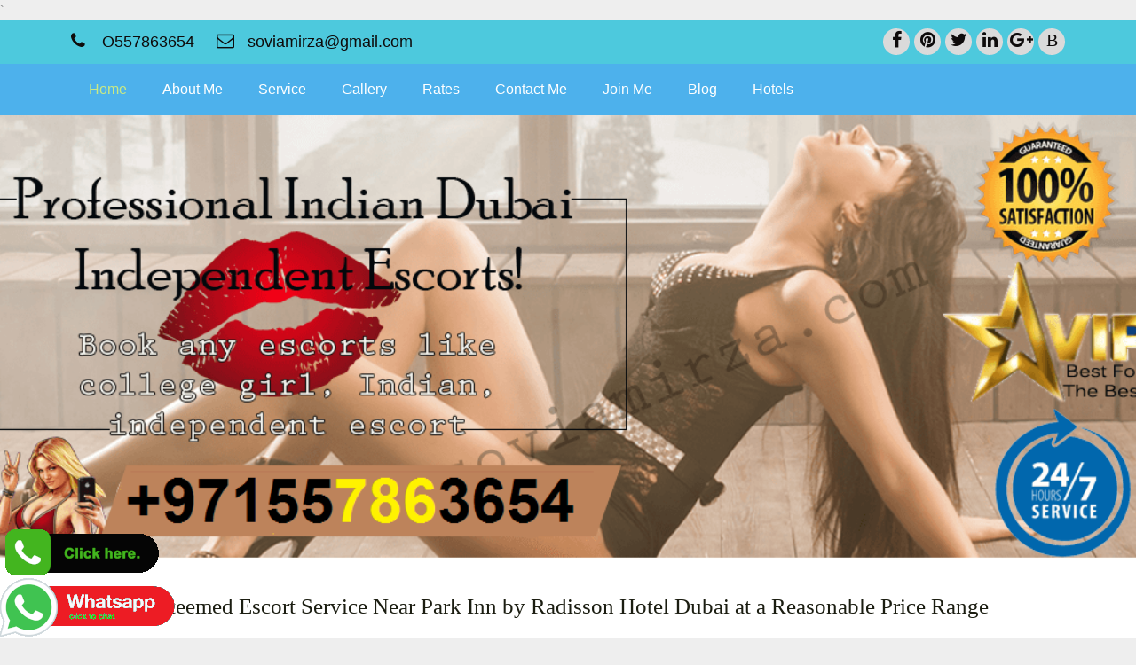

--- FILE ---
content_type: text/html
request_url: https://www.soviamirza.com/escort-service-near-by-park-inn-by-radisson-hotel-apartments-al-rigga-dubai.html
body_size: 6578
content:
<!DOCTYPE html>

<html>

<head>

<!-- For Search Engine -->

<title>Escort Service Near O557863654 Park Inn by Radisson Hotel Apartments Al Rigga Dubai |  Park Inn by Radisson Hotel Apartments Al Rigga Dubai Call Girls</title>

<meta name="description" content="Escort Eervice Near  Park Inn by Radisson Hotel Apartments Al Rigga Dubai O557863654  is the finest place you may have ever encountered. Get Stunning independent Indian escort, call our agency to book Pakistani call girls."/>

<meta name="keywords" content="Escort service Near Park Inn by Radisson Hotel Apartments Al Rigga Dubai call girls, Call girls Escort service Near  Park Inn by Radisson Hotel Apartments Al Rigga Dubai,  Escorts Agency Near  Park Inn by Radisson Hotel Apartments Al Rigga Dubai, Russian Escorts Near E Park Inn by Radisson Hotel Apartments Al Rigga Dubai, Escorts Vip Escorts in  Park Inn by Radisson Hotel Apartments Al Rigga Dubai, Vip Escorts in  Panorama Grand Hotel Dubai."/>

<meta name="viewport" content="width=device-width, initial-scale=1.0, maximum-scale=1.0, user-scalable=no">

<meta name="Publisher" content="Indian-Sovia">

<meta name="country" content="UAE" />

<meta name="robots" content="INDEX, FOLLOW" />

<meta name="googlebot" content="All" />

<link rel="canonical" href="http://www.soviamirza.com/" />



<!-- For Facebook -->

<meta property="og:title" content="Dubai Escorts Services O557863654 Indian Escort in Dubai" />

<meta property="og:type" content="" />

<meta property="og:image" content="" />

<meta property="og:url" content="http://www.soviamirza.com/">

<meta property="og:description" content="Laugh, dance or whatever you wanna do O557863654 with Dubai Escorts Services - Local escorts ready to fulfill your every fantasy and Indian Escort in Dubai for international touch UAE call girls" />



<!-- For Twitter -->

<meta name="twitter:card" content="summary" />

<meta name="twitter:site" content="">

<meta name="twitter:description" content="Laugh, dance or whatever you wanna do O557863654 with Dubai Escorts Services - Local escorts ready to fulfill your every fantasy and Indian Escort in Dubai for international touch UAE call girls" />

<meta name="twitter:image" content="" />



<!-- For CSS -->

<link href="css/style.css" rel="stylesheet" type="text/css" media="all">

<link rel="shortcut icon" href="fevicon.png" />



<!-- For script -->

<script src="https://ajax.googleapis.com/ajax/libs/jquery/2.2.0/jquery.min.js"></script>

<script> 

   $(function(){

    $(".fl_right").load("top-header.html");

   });  

</script>

</head>

<body id="top">

	`	

    <div class="wrapper row0">

  <div id="topbar" class="hoc clear"> 

    

    <div class="fl_left">

      <ul class="nospace inline pushright">

        <li><i class="fa fa-phone"></i> O557863654</li>

        <li><i class="fa fa-envelope-o"></i> soviamirza@gmail.com</li>

      </ul>

    </div>

    <div class="fl_right"> </div>

    

  </div>

</div>



<div class="wrapper row2">

  <nav id="mainav" class="hoc clear"> 

        <ul class="clear"> <li class="active"><a href="index.html">Home</a></li>

   	  <li><a href="about-me.html">About Me</a></li>

      <li><a href="service.html">Service</a></li>		

	 <li><a href="gallery.html">Gallery</a></li>

	   <li><a href="rates.html">Rates</a></li>

	  <li><a href="contact.html">Contact Me</a></li>

     <li><a href="join-me.html">Join Me</a></li>

      <li><a href="blog.html">Blog</a></li>

      	  <li><a href="dubai-call-gilrs-service-near-hotel.html">Hotels</a></li>

    </ul>

    

  </nav>

</div>

<div class="wrapper bgded" style="background-image:url('images/indian-soviamirza.png');">

  <div id="pageintro" class="hoc clear">  </div>

</div>

<div class="wrapper row3">

  <main class="hoc container clear"> 

    <!-- main body -->

    

    <article class="content">

   <h1>Esteemed Escort Service Near Park Inn by Radisson Hotel Dubai at a Reasonable Price Range</h1> 



<p>Happiness is the thing that each person looks for.<strong>Escort benefit Near  Park Inn by Radisson Hotel Dubai</strong> If you are likewise looking for some affable sentiments, connect with  Park Inn by Radisson Hotel Dubai escorts who are greatly hot and sensational.<strong>Call me: O557863654</strong> These colleagues realize how to serve their attractive grown-up administrations. Surprising figure and beguiling identity of independent Escorts Near Park Inn by Radisson Hotel Apartments Dubai these delights would astonish you and enhance your affection life amazingly. Feel good humored with these people and make up your temperament to a great degree exciting. Complete differing sexual positions and make a point to appreciate as much as you can. An easygoing sexual experience with a hot female would offer you the gigantic erotic satisfaction.</p> 



<p><em>Call at: O557863654</em> To advance your inclination energetically and spend quality time,<strong>Indian Escorts young ladies Service Near  Park Inn by Radisson Hotel Dubai</strong> you can connect with delightful escorts. These associates are known for spreading affable inclination and put blesses the essences of their customers. Many folks who are discouraged and strained from their life meet these associates. In the wake of going through remarkable minutes with these young ladies, men feel totally fulfilled. Consider making extraordinary sexual exercises with the hot young ladies and improve your affection life excitingly. Indian Escorts Service Near Park Inn by Radisson Hotel Apartments Dubai The grown-up relationship that you can make by dating the  Park Inn by Radisson Hotel Dubai escorts would flabbergast. Thus, feel the warmth of these females regularly and esteem remarkable grown-up experiences.</p> 



<h2>Avail Gratifying Escort Services in  Park Inn by Radisson Hotel Dubai</h2> 



<p>Every fellow expects some Dial Now: O557863654 exciting grown-up stimulation benefits in  Park Inn by Radisson Hotel Dubai.<em> Indian Independent Escorts Girls escort Near  Park Inn by Radisson Hotel Dubai</em> You can make it conceivable also effectively by getting a charge out of the satisfying escort benefits and have a fabulous time. Dazzling females offer the advantageous grown-up administrations and love the affection life of their sweethearts. The gigantic joy that you can expect of getting from these delights would flabbergast you and give the hot recollections. Reasonable bundles are accessible to bewilder you and relish your adoration life excitingly. With the assistance of the stunning associates, you can expect of having intercourse with these accomplices and have extraordinary joy. The closer you get to these females, the better you feel.</p> 



<p>Timely benefits are given by the flawless people. <em>Independent Â Model Escort Near  Park Inn by Radisson Hotel Dubai</em> You can enlist the woman relying upon your financial plan. One hourly, two hourly and entire night escort administrations are accessible to flabbergast you. O557863654 Just connect with the robust buddies and add amazing encounters to your life. The conspicuousness young ladies realize how to stun their sweethearts and relax quality minutes with them. Indian Call girls Service Near Park Inn by Radisson Hotel Apartments Dubai Contract the full figured young ladies regularly and make the most of their healthy services.</p> 



<h3>Frankly Talk To  Park Inn by Radisson Hotel Dubai Call Girls for Ultimate Pleasure</h3> 



<p><strong>O557863654 Indian Escorts Service Near Park Inn by Radisson Hotel Dubai</strong> You are allowed to talk in a sensual way and experience relieving recollections. The curvy ladies offer their pleasurable grown-up administrations to fulfill the cozy wants of their sweethearts. Connect with such people regularly and have intercourse with them.  Park Inn by Radisson Hotel Dubai call young ladies are trustable partners. Building a protected relationship would enable you to appreciate the sensual fun in the most best way. independent womam escort Near Park Inn by Radisson Hotel Apartments Dubai You can state any sexual words and expressions to the young lady and influence them to understand the significance of grown-up diversion. Get sweetheart like involvement with these thrilling partners and feel the warmth of their body.</p> 



<p>There are such a large number of energetic spots to visit in  Park Inn by Radisson Hotel Dubai where you can relax some loosening up minutes. <em>Call young ladies Service Near  Park Inn by Radisson Hotel Dubai</em> Incredible young ladies realize how to serve their darlings and improve them feel than at any other time. Contract the best female and experience the warmth of her body. The accommodating young ladies realize how to do different sexual moves and fulfill the cozy wants of their sweethearts. Call girls Service Near Park Inn by Radisson Hotel Apartments Dubai Dazzling allies give their earnest attempts to make their sweethearts feel affable and improve their state of mind excitingly.</p> 



<h4> Park Inn by Radisson Hotel Dubai Independent Escorts Girls Offer Lavish Memories to Their Partners</h4> 



<p>The mind boggling sexual encounters that  Park Inn by Radisson Hotel Dubai escorts offer to their sweethearts are extremely satisfying. <strong>Indian Independent Female Escorts Near  Park Inn by Radisson Hotel Dubai</strong> Get the wonderful recollections and advance your temperament with the hot inclination. The delightful minutes that you can expect of getting from the clamoring females are extremely one of a kind. Awe-inspiring young ladies realize how to draw the consideration of men and convert them into their long haul accomplices. Call girls Service Near Kings Park 1 Hotel Apartments Dubai The lively way of life of grown-up performers makes them the most looked for after buddies. By offering their exceptional administrations, the hot chicks appreciate the state of mind of their customers. Independent Female Escort Near Park Inn by Radisson Hotel Apartments Dubai You can likewise strengthen your close wants and have a ton of fun by getting a charge out of the suggestive administrations of the excellent girls.</p>

    <div class="one_half">

    	  <h3>Escort services locations</h3>

    	  <ul>

            <li><a href="escort-service-near-by-asiana-hotel-dubai.html">Escort Service Near By Asiana Hotel Dubai</a></li>

                          <li><a href="escort-service-near-by-premier-inn-dubai-silicon-oasis-dubai.html">Escort Service Near By Premier Inn Dubai Silicon Oasis</a></li>

                          <li><a href="escort-service-near-by-auris-fakhruddin-hotel-apartments-dubai.html">Escort Service Near By Auris Fakhruddin Hotel Apartments</a></li>

                          <li><a href="escort-service-near-by-dubai-marine-beach-resort-&-spa-dubai.html">Escort Service Near By Dubai Marine Beach Resort &amp; Spa</a></li>

                          <li><a href="escort-service-near-by-grand-millennium-dubai-hotel-dubai.html">Escort Service Near By Grand Millennium Dubai Hotel</a></li>

                          <li><a href="escort-service-near-by-arabian-courtyard-hotel-&-spa-dubai.html">Escort Service Near By Arabian Courtyard Hotel &amp; Spa</a></li>

                          <li><a href="escort-service-near-by-hilton-garden-inn-dubai-al-mina-dubai.html">Escort Service Near By Hilton Garden Inn Dubai Al Mina</a></li>

                          <li><a href="escort-service-near-by-hilton-garden-inn-dubai-al-muraqabat-dubai.html">Escort Service Near By Hilton Garden Inn Dubai Al Muraqabat</a></li>

                          <li><a href="escort-service-near-by-marco-polo-hotel-dubai.html">Escort Service Near By Marco Polo Hotel Dubai</a></li>

                          <li><a href="escort-service-near-by-bonnington-jumeirah-lakes-towers-hotel-dubai.html">Escort Service Near By Bonnington Jumeirah Lakes Towers Hotel</a></li>

                          <li><a href="escort-service-near-by-roda-al-murooj-hotel-dubai.html">Escort Service Near By Roda Al Murooj Hotel</a></li>

                          <li><a href="escort-service-near-by-moevenpick-hotel-apartments-the-square-dubai.html">Escort Service Near By Moevenpick Hotel Apartments The Square</a></li>

                          <li><a href="escort-service-near-by-moevenpick-hotel-deira-dubai.html">Escort Service Near By Moevenpick Hotel Deira</a></li>

                          <li><a href="escort-service-near-by-pearl-marina-hotel-apartments-dubai.html">Escort Service Near By Pearl Marina Hotel Apartments</a></li>

                          <li><a href="escort-service-near-by-best-western-premier-deira-hotel-dubai.html">Escort Service Near By Best Western Premier Deira Hotel</a></li>

                          <li><a href="escort-service-near-by-ramada-jumeirah-hotel-dubai.html">Escort Service Near By Ramada Jumeirah Hotel</a></li>

                          <li><a href="escort-service-near-by-xclusive-hotal-apartments-dubai.html">Escort Service Near By Xclusive Hotal Apartments</a></li>

                          <li><a href="escort-service-near-by-time-grand-plaza-hotel-dubai.html">Escort Service Near By TIME Grand Plaza Hotel</a></li>

                          <li><a href="escort-service-near-by-city-seasons-suites-dubai-dubai.html">Escort Service Near By City Seasons Suites Dubai</a></li>

                          <li><a href="escort-service-near-by-premier-inn-dubai-investments-park-dubai.html">Escort Service Near By Premier Inn Dubai Investments Park</a></li>

                          <li><a href="escort-service-near-by-hyatt-regency-dubai-hotel-dubai.html">Escort Service Near By Hyatt Regency Dubai Hotel</a></li>

                          <li><a href="escort-service-near-by-moevenpick-hotel-&-apartments-bur-dubai.html">Escort Service Near By Moevenpick Hotel &amp; Apartments Bur Dubai</a></li>

                          <li><a href="escort-service-near-by-dusit-pearl-coast-premier-hotel-apartments-dubai.html">Escort Service Near By Dusit Pearl Coast Premier Hotel Apartments</a></li>

                          <li><a href="escort-service-near-by-hilton-dubai-the-walk-dubai.html">Escort Service Near By Hilton Dubai The Walk</a></li>

                          <li><a href="escort-service-near-by-ghaya-grand-hotel-dubai.html">Escort Service Near By Ghaya Grand Hotel</a></li>

                          <li><a href="escort-service-near-by-roda-al-bustan-hotel-dubai.html">Escort Service Near By Roda Al Bustan Hotel</a></li>

                          <li><a href="escort-service-near-by-per-aquum-desert-palm-hotel-dubai.html">Escort Service Near By Per Aquum Desert Palm Hotel</a></li>

                          <li><a href="escort-service-near-by-carlton-palace-hotel-dubai.html">Escort Service Near By Carlton Palace Hotel Dubai</a></li>

                          <li><a href="escort-service-near-by-al-sondos-suites-by-le-meridien-hotel-dubai.html">Escort Service Near By Al Sondos Suites by Le Meridien Hotel</a></li>

                          <li><a href="escort-service-near-by-royal-club-palm-jumeirah-hotel-dubai.html">Escort Service Near By Royal Club Palm Jumeirah Hotel</a></li>

                          <li><a href="escort-service-near-by-fraser-suites-dubai.html">Escort Service Near By Fraser Suites Dubai</a></li>

                          <li><a href="escort-service-near-by-jumeirah-beach-hotel-dubai.html">Escort Service Near By Jumeirah Beach Hotel</a></li>

                          <li><a href="escort-service-near-by-le-meridien-mina-seyahi-beach-resort-&-marina-dubai.html">Escort Service Near By Le Meridien Mina Seyahi Beach Resort &amp; Marina</a></li>

                          <li><a href="escort-service-near-by-crowne-plaza-dubai-hotel-dubai.html">Escort Service Near By Crowne Plaza Dubai Hotel</a></li>

                          <li><a href="escort-service-near-by-arcadia-hotel-apartments-dubai.html">Escort Service Near By Arcadia Hotel Apartments Dubai</a></li>

                          <li><a href="escort-service-near-by-donatello-hotel-dubai.html">Escort Service Near By Donatello Hotel Dubai</a></li>

                          <li><a href="escort-service-near-by-pullman-dubai-jumeirah-lakes-towers-hotel-&-residence-dubai.html">Escort Service Near By Pullman Dubai Jumeirah Lakes Towers Hotel &amp; Residence</a></li>

                          <li><a href="#">Escort Service Near By Hilton Dubai Creek Hotel</a></li>

                          <li><a href="escort-service-near-by-deira-suites-hotel-apartment-dubai.html">Escort Service Near By Deira Suites Hotel Apartment</a></li>

                          <li><a href="escort-service-near-by-millennium-plaza-hotel-dubai.html">Escort Service Near By Millennium Plaza Hotel Dubai</a></li>

                          <li><a href="escort-service-near-by-dubai-international-terminal-hotel-dubai.html">Escort Service Near By Dubai International Terminal Hotel</a></li>

                          <li><a href="escort-service-near-by-intercontinental-hotel-dubai-marina-dubai.html">Escort Service Near By InterContinental Hotel Dubai Marina</a></li>

                          <li><a href="#">Escort Service Near By Melia Dubai Hotel</a></li>

                          <li><a href="escort-service-near-by-ritz-carlton-dubai-hotel-dubai.html">Escort Service Near By Ritz Carlton Dubai Hotel</a></li>

                          <li><a href="escort-service-near-by-deira-suites-hotel-apartment-dubai.html">Escort Service Near By Deira Suites Hotel Apartment</a></li>

                          <li><a href="escort-service-near-by-sea-view-hotel-dubai.html">Escort Service Near By Sea View Hotel Dubai</a></li>

                          <li><a href="escort-service-near-by-al-manar-hotel-apartments-dubai.html">Escort Service Near By Al Manar Hotel Apartments</a></li>

                          <li><a href="escort-service-near-by-millennium-airport-hotel-dubai.html">Escort Service Near By Millennium Airport Hotel Dubai</a></li>

                          <li><a href="escort-service-near-by-yassat-gloria-hotel-apartments-dubai.html">Escort Service Near By Yassat Gloria Hotel Apartments</a></li>

                          <li><a href="escort-service-near-by-time-oak-hotel-&-suites-dubai.html">Escort Service Near By TIME Oak Hotel &amp; Suites</a></li>

                          <li><a href="escort-service-near-by-xclusive-hotal-apartments-dubai.html">Escort Service Near By Xclusive Hotal Apartments</a></li>

                          <li><a href="escort-service-near-by-panorama-grand-hotel-dubai.html">Escort Service Near By Panorama Grand Hotel Dubai</a></li>

                          <li><a href="escort-service-near-by-hawthorn-suites-by-wyndham-dubai.html">Escort Service Near By Hawthorn Suites by Wyndham Dubai</a></li>

                          <li><a href="escort-service-near-by-carlton-tower-hotel-dubai.html">Escort Service Near By Carlton Tower Hotel Dubai</a></li>

                          <li><a href="escort-service-near-by-al-raien-hotel-apartment-dubai.html">Escort Service Near By Al Raien Hotel Apartment</a></li>

                          <li><a href="escort-service-near-by-grand-midwest-express-hotel-apartments-dubai.html">Escort Service Near By Grand Midwest Express Hotel Apartments</a></li>

                          <li><a href="escort-service-near-by-premier-inn-dubai-international-airport-dubai.html">Escort Service Near By Premier Inn Dubai International Airport</a></li>

                          <li><a href="escort-service-near-by-fairmont-the-palm-dubai.html">Escort Service Near By Fairmont The Palm</a></li>

                          <li><a href="escort-service-near-by-mayfair-hotel-dubai.html">Escort Service Near By Mayfair Hotel Dubai</a></li>

                          <li><a href="escort-service-near-by-london-crown-1-hotel-apartments-dubai.html">Escort Service Near By London Crown 1 Hotel Apartments</a></li>

                          <li><a href="escort-service-near-by-grand-excelsior-hotel-dubai.html">Escort Service Near By Grand Excelsior Hotel Dubai</a></li>

                          <li><a href="escort-service-near-by-moevenpick-hotel-apartments-the-square-dubai.html">Escort Service Near By Moevenpick Hotel Apartments The Square</a></li>

                          <li><a href="escort-service-near-by-city-premiere-hotel-apartments-dubai.html">Escort Service Near By City Premiere Hotel Apartments</a></li>

                          <li><a href="escort-service-near-by-golden-sands-hotel-apartments-dubai.html">Escort Service Near By Golden Sands Hotel Apartments</a></li>

                          <li><a href="escort-service-near-by-oberoi-hotel-dubai.html">Escort Service Near By Oberoi Hotel Dubai</a></li>

                          <li><a href="escort-service-near-by-emirates-concorde-deluxe-hotel-apartments-dubai.html">Escort Service Near By Emirates Concorde Deluxe Hotel Apartments</a></li>

                          <li><a href="escort-service-near-by-ramada-deira-hotel-dubai.html">Escort Service Near By Ramada Deira Hotel</a></li>

                          <li><a href="escort-service-near-by-chelsea-tower-suites-&-apartments-dubai.html">Escort Service Near By Chelsea Tower Suites &amp; Apartments</a></li>

                          <li><a href="escort-service-near-by-al-bustan-centre-&-residence-dubai.html">Escort Service Near By Al Bustan Centre &amp; Residence</a></li>

                          <li><a href="escort-service-near-by-rihab-rotana-hotel-dubai.html">Escort Service Near By Rihab Rotana Hotel</a></li>

                          <li><a href="escort-service-near-by-grand-excelsior-hotel-al-barsha-dubai.html">Escort Service Near By Grand Excelsior Hotel Al Barsha</a></li>

                          <li><a href="escort-service-near-by-grandeur-hotel-dubai.html">Escort Service Near By Grandeur Hotel Dubai</a></li>

                          <li><a href="escort-service-near-by-rainbow-hotel-dubai.html">Escort Service Near By Rainbow Hotel Dubai</a></li>

                          <li><a href="escort-service-near-by-shangri-la-hotel-dubai.html">Escort Service Near By Shangri La Hotel Dubai</a></li>

                          <li><a href="escort-service-near-by-capitol-hotel-dubai.html">Escort Service Near By Capitol Hotel Dubai</a></li>

                          <li><a href="escort-service-near-by-dusit-thani-dubai-hotel-dubai.html">Escort Service Near By Dusit Thani Dubai Hotel</a>

                            <ul>

                              <li></li>

                            </ul>

                          </li>

<li></li>

            <li></li>

    	    <li></li>

  	    </ul>

    	</div>

      <div class="one_half">

        <h3>Escort services locations</h3>

        <ul>

          <li><a href="escort-service-near-by-al-khoory-executive-hotel-dubai.html">Escort Service Near By Al Khoory Executive Hotel</a></li>

          <li><a href="escort-service-near-by-auris-inn-al-muhanna-hotel-dubai.html">Escort Service Near By Auris Inn Al Muhanna Hotel</a></li>

          <li><a href="escort-service-near-by-crowne-plaza-dubai-deira-hotel-dubai.html">Escort Service Near By Crowne Plaza Dubai Deira Hotel</a></li>

          <li><a href="escort-service-near-by-jood-palace-hotel-dubai.html">Escort Service Near By Jood Palace Hotel Dubai</a></li>

          <li><a href="escort-service-near-by-amwaj-rotana-jumeirah-beach-residence-dubai.html">Escort Service Near By Amwaj Rotana Jumeirah Beach Residence</a></li>

          <li><a href="escort-service-near-by-delmon-hotel-dubai.html">Escort Service Near By Delmon Hotel Dubai</a></li>

          <li><a href="escort-service-near-by-coral-dubai-deira-hotel-dubai.html">Escort Service Near By Coral Dubai Deira Hotel</a></li>

          <li><a href="escort-service-near-by-kings-park-hotel-dubai.html">Escort Service Near By Kings Park Hotel Dubai</a></li>

          <li><a href="escort-service-near-by-al-jawhara-hotel-apartments-dubai.html">Escort Service Near By Al Jawhara Hotel Apartments</a></li>

          <li><a href="escort-service-near-by-anantara-dubai-the-palm-resort-&-spa-dubai.html">Escort Service Near By Anantara Dubai The Palm Resort &amp; Spa</a></li>

          <li><a href="escort-service-near-by-city-stay-prime-hotel-apartment-dubai.html">Escort Service Near By City Stay Prime Hotel Apartment</a></li>

          <li><a href="escort-service-near-by-al-khaleej-palace-hotel-dubai.html">Escort Service Near By Al Khaleej Palace Hotel</a></li>

          <li><a href="escort-service-near-by-orchid-vue-hotel-dubai.html">Escort Service Near By Orchid Vue Hotel</a></li>

          <li><a href="escort-service-near-by-xclusive-casa-hotel-apartments-dubai.html">Escort Service Near By Xclusive Casa Hotel Apartments</a></li>

          <li><a href="escort-service-near-by-sun-&-sky-al-rigga-hotel-dubai.html">Escort Service Near By Sun &amp; Sky Al Rigga Hotel</a></li>

          <li><a href="escort-service-near-by-raintree-hotel-dubai.html">Escort Service Near By Raintree Hotel Dubai</a></li>

          <li><a href="escort-service-near-by-san-marco-hotel-dubai.html">Escort Service Near By San Marco Hotel Dubai</a></li>

          <li><a href="escort-service-near-by-skyline-deluxe-hotel-apartment-dubai.html">Escort Service Near By Skyline Deluxe Hotel Apartment</a></li>

          <li><a href="escort-service-near-by-al-farej-hotel-dubai.html">Escort Service Near By Al Farej Hotel</a></li>

          <li><a href="escort-service-near-by-metropolitan-deira-hotel-dubai.html">Escort Service Near By Metropolitan Deira Hotel</a></li>

          <li><a href="escort-service-near-by-la-verda-dubai-marina-suites-&-villas-dubai.html">Escort Service Near By La Verda Dubai Marina Suites &amp; Villas</a></li>

          <li><a href="escort-service-near-by-sandras-inn-hotel-dubai.html">Escort Service Near By Sandras Inn Hotel</a></li>

          <li><a href="escort-service-near-by-la-villa-najd-hotel-apartments-dubai.html">Escort Service Near By La Villa Najd Hotel Apartments</a></li>

          <li><a href="escort-service-near-by-royal-ascot-hotel-dubai.html">Escort Service Near By Royal Ascot Hotel</a></li>

          <li><a href="escort-service-near-by-millennium-plaza-hotel-dubai.html">Escort Service Near By Millennium Plaza Hotel Dubai</a></li>

          <li><a href="escort-service-near-by-city-star-hotel-dubai.html">Escort Service Near By City Star Hotel Dubai</a></li>

          <li><a href="escort-service-near-by-golden-square-hotel-apartments-dubai.html">Escort Service Near By Golden Square Hotel Apartments</a></li>

          <li><a href="escort-service-near-by-country-club-hotel-dubai.html">Escort Service Near By Country Club Hotel Dubai</a></li>

          <li><a href="escort-service-near-by-savoy-park-hotel-apartments-dubai.html">Escort Service Near By Savoy Park Hotel Apartments</a></li>

          <li><a href="escort-service-near-by-ramada-downtown-dubai-hotel-dubai.html">Escort Service Near By Ramada Downtown Dubai Hotel</a></li>

          <li><a href="escort-service-near-by-four-seasons-resort-dubai-at-jumeirah-beach-dubai.html">Escort Service Near By Four Seasons Resort Dubai at Jumeirah Beach</a></li>

          <li><a href="escort-service-near-by-abjar-grand-hotel-dubai.html">Escort Service Near By Abjar Grand Hotel</a></li>

          <li><a href="escort-service-near-by-park-inn-by-radisson-hotel-apartments-al-rigga-dubai.html">Escort Service Near By Park Inn by Radisson Hotel Apartments Al Rigga</a></li>

          <li><a href="escort-service-near-by-tulip-creek-hotel-apartments-dubai.html">Escort Service Near By Tulip Creek Hotel Apartments</a></li>

          <li><a href="escort-service-near-by-cassells-al-barsha-hotel-dubai.html">Escort Service Near By Cassells Al Barsha Hotel</a></li>

          <li><a href="escort-service-near-by-villa-rotana-dubai.html">Escort Service Near By Villa Rotana Dubai</a></li>

          <li><a href="escort-service-near-by-icon-hotel-apartments-dubai.html">Escort Service Near By Icon Hotel Apartments</a></li>

          <li><a href="escort-service-near-by-galleria-residence-hyatt-regency-dubai.html">Escort Service Near By Galleria Residence Hyatt Regency Dubai</a></li>

          <li><a href="escort-service-near-by-royal-falcon-hotel-dubai.html">Escort Service Near By Royal Falcon Hotel Dubai</a></li>

          <li><a href="escort-service-near-by-al-deyafa-hotel-apartments-dubai.html">Escort Service Near By Al Deyafa Hotel Apartments</a></li>

          <li><a href="escort-service-near-by-ramee-royal-hotel-dubai.html">Escort Service Near By Ramee Royal Hotel</a></li>

          <li><a href="escort-service-near-by-moscow-hotel-dubai.html">Escort Service Near By Moscow Hotel Dubai</a></li>

          <li><a href="escort-service-near-by-naif-view-hotel-dubai.html">Escort Service Near By Naif View Hotel</a></li>

          <li><a href="escort-service-near-by-auris-hotel-apartments-deira-dubai.html">Escort Service Near By Auris Hotel Apartments Deira</a></li>

          <li><a href="escort-service-near-by-dubai-marriott-harbour-hotel-&-suites-dubai.html">Escort Service Near By Dubai Marriott Harbour Hotel &amp; Suites</a></li>

          <li><a href="escort-service-near-by-emirates-concorde-hotel-&-residence-dubai.html">Escort Service Near By Emirates Concorde Hotel &amp; Residence</a></li>

          <li><a href="escort-service-near-by-raffles-dubai-hotel-dubai.html">Escort Service Near By Raffles Dubai Hotel</a></li>

          <li><a href="escort-service-near-by-centro-barsha-hotel-by-rotana-dubai.html">Escort Service Near By Centro Barsha Hotel by Rotana</a></li>

          <li><a href="escort-service-near-by-grand-midwest-tower-hotel-apartment-dubai.html">Escort Service Near By Grand Midwest Tower Hotel Apartment</a></li>

          <li><a href="escort-service-near-by-signature-inn-deira-dubai.html">Escort Service Near By Signature INN Deira</a></li>

          <li><a href="escort-service-near-by-summit-hotel-dubai.html">Escort Service Near By Summit Hotel Dubai</a></li>

          <li><a href="escort-service-near-by-boulevard-city-suites-hotel-apartments-dubai.html">Escort Service Near By Boulevard City Suites Hotel Apartments</a></li>

<li></li>

          <li></li>

        </ul>

      </div>

    	

    </p>

    

    

    

    

    

 <div class="clear"></div>   

    

<h3 style="text-align:center; font-size:16px;">Call @ : O557863654 Dubai escort service, Indian Escort in Dubai, Dubai Escorts Services, Indian escorts in Dubai, Indian Call girls in Dubai, Independent Dubai escorts, Independent escort in Dubai, Dubai Call Girls, Indian independent escort in Dubai, Escort services in Dubai, Call girls in Dubai, <a href="http://www.soviamirza.com/"><strong>Indian call girls in Dubai</strong></a></h3> 

    </article>





    <!-- / main body -->

    <div class="clear"></div>

  </main>

</div>











<div class="wrapper row4">

  <footer id="footer" class="hoc clear"> 

    

    <div class="one_third first">

      <h6 class="title">MORE LOCATIONS</h6>

      <ul class="nospace">

        <li><a href="#" rel="dofollow">Indian Escorts Dubai</a></li>

        <li><a href="indian-escorts-in-abu-dhabi.html" rel="dofollow">Indian Escorts Abu Dhabi</a></li>

        <li><a href="indian-call-girls-in-ajman.html" rel="dofollow">Indian Escorts Ajman</a></li>

        <li><a href="#.html" rel="dofollow">Indian Escorts Sharjah</a></li>  

        <li><a href="indian-escorts-in-al-ain.html" rel="dofollow">Indian Escorts Al Ain</a></li>

        <li><a href="fujairah-fuj-escorts-services.html" rel="dofollow">Indian Escorts Fujairah FUJ</a></li>

        <li><a href="ras-al-khaimah-rak-escorts.html" rel="dofollow">Indian Escorts Ras Al Khaimah RAK</a></li>

       <li><a href="indian-escorts-in-umm-al-quwain-uaq.html" rel="dofollow">Indian Escorts Umm Al Quwain UAQ</a></li>

       

      </ul>

    </div>

    <div class="one_third">

      <h6 class="title">WARNING 18+</h6>

 <p>This site only for people who are more than 18 years old, this may contain text and images which are only viable for an adult person. Please exit <a href="https://www.google.ae/" target="_blank">google.ae</a> under 18 leave this site immediately.</p>

 <p>&nbsp;</p>

    </div>

    <div class="one_third">

      <h6 class="title">SITEMAP</h6>

      <ul class="nospace linklist">

        <li><a href="sitemap.xml">Xml</a></li>

        <li><a href="ror.xml">Ror</a></li>

        <li><a href="sitemap.html">Html</a></li>

         <li><a href="urllist.txt">Urlist</a></li>

      </ul>

    </div>

    

  </footer>

</div>

<div class="wrapper row5">

  <div id="copyright" class="hoc clear"> 

    

    <p class="fl_left">Copyright &copy; 2018 - All Rights Reserved - <a href="index.html">www.soviamirza.com</a></p>

        

  </div>

</div>

<a id="backtotop" href="#top"><i class="fa fa-chevron-up"></i></a>

<!-- script -->

<script src="js/jquery.min.js"></script>

<script src="js/jquery.backtotop.js"></script>

<script src="js/jquery.mobilenav.js"></script>



<div style="position:fixed;left:0; bottom:0px; z-index:99999; display:block"><a href="https://api.whatsapp.com/send?phone=971557863654"><img src="https://www.soviamirza.com/images/whatsappHelp.png" alt="whatsapp"></a></div>
<div style="position:fixed;left:0; bottom:60px; z-index:99999"><a href="tel:+97157863654"style="color:#fff;"><img src="https://www.soviamirza.com/images/callnow.png" alt="callnow"></a></div>
</body>
</body>

</html>

--- FILE ---
content_type: text/html
request_url: https://www.soviamirza.com/top-header.html
body_size: 363
content:
<!doctype html>
<html>
<head>
<meta charset="utf-8">
</head>

<body>
<ul class="faico clear">
   <li><a class="faicon-facebook" href="#" title="facebook" target="_blank"><i class="fa fa-facebook"></i></a></li>
        <li><a class="faicon-pinterest" href="#"><i class="fa fa-pinterest"></i></a></li>
        <li><a class="faicon-twitter" href="#" title="Twitter" target="_blank"><i class="fa fa-twitter"></i></a></li>
        <li><a class="faicon-linkedin" href="#" title="linkedin"><i class="fa fa-linkedin"></i></a></li>
        <li><a class="faicon-google-plus" href="#" target="_blank"><i class="fa fa-google-plus"></i></a></li>
                 <li><a class="faicon-blogspot" href="#" title="blogspot" target="_blank"><i class="fa fa-blogspot">B</i></a></li>
        
      
      </ul>
<div style="position:fixed;left:0; bottom:0px; z-index:99999; display:block"><a href="https://api.whatsapp.com/send?phone=+971552494125"><img src="https://www.soviamirza.com/images/whatsappHelp.png" alt="whatsapp"></a></div>
<div style="position:fixed;left:0; bottom:60px; z-index:99999"><a href="tel:+971552494125"style="color:#fff;"><img src="https://www.soviamirza.com/images/callnow.png" alt="callnow"></a></div>
</body>
</body>
</html>


--- FILE ---
content_type: text/css
request_url: https://www.soviamirza.com/css/custom.css
body_size: 1478
content:
@charset "utf-8";
/*


Template Name: Cirpark


Author: <a href="http://www.os-templates.com/">OS Templates</a>


Author URI: http://www.os-templates.com/


Licence: Free to use under our free template licence terms


Licence URI: http://www.os-templates.com/template-terms


File: Framework CSS


*/





html {
	overflow-y: scroll;
	overflow-x: hidden;
}
html, body {
	margin: 0;
	padding: 0;
	font-size: 14px;
	line-height: 1.6em;
}
*, *::before, *::after {
	box-sizing: border-box;
}
.bold {
	font-weight: bold;
}
.center {
	text-align: center;
}
.right {
	text-align: right;
}
.uppercase {
	text-transform: uppercase;
}
.capitalise {
	text-transform: capitalize;
}
.hidden {
	display: none;
}
.nospace {
	margin: 0;
	padding: 0;
	list-style: none;
}
.block {
	display: block;
}
.inline * {
	display: inline-block;
}
.inline *:last-child {
	margin-right: 0;
}
.pushright li {
	margin-right: 20px;
}
.pushright li:last-child {
	margin-right: 0;
}
.borderedbox {
	border: 1px solid;
}
.overlay {
	position: relative;
}
.overlay::after {
	display: block;
	position: absolute;
	top: 0;
	left: 0;
	width: 100%;
	height: 100%;
	content: "";
	z-index: -1;
}
.bgded {
	background-position: top center;
	background-repeat: no-repeat;
	background-size: cover;
}
.circle {
	border-radius: 50%;
	background-clip: padding-box;
}
.btn {
	display: inline-block;
	padding: 15px 25px 17px;
	text-transform: uppercase;
	border: 1px solid;
}
.btn.medium {
	padding: 10px 20px 12px;
}
.btn.small {
	padding: 8px 18px 10px;
	text-transform: none;
}
.clear, .group {
	display: block;
}
.clear::before, .clear::after, .group::before, .group::after {
	display: table;
	content: "";
}
.clear, .clear::after, .group, .group::after {
	clear: both;
}
a {
	outline: none;
	text-decoration: none;
}
.fl_left, .imgl {
	float: left;
}
.fl_right, .imgr {
	float: right;
}
img {
	width: auto;
	max-width: 100%;
	height: auto;
	margin: 0;
	padding: 0;
	border: none;
	line-height: normal;
	vertical-align: middle;
}
.imgl {
	margin: 0 15px 10px 0;
	clear: left;
}
.imgr {
	margin: 0 0 10px 15px;
	clear: right;
}
/* Fonts


--------------------------------------------------------------------------------------------------------------- */


body, input, textarea, select {
	font-family: Verdana, Geneva, sans-serif;
}
h1, h2, h3, h4, h5, h6, .heading {
	font-family: Georgia, "Times New Roman", Times, serif;
}
/* Forms


--------------------------------------------------------------------------------------------------------------- */


form, fieldset, legend {
	margin: 0;
	padding: 0;
	border: none;
}
legend {
	display: none;
}
label, input, textarea, select, button {
	display: block;
	resize: none;
	outline: none;
	color: inherit;
	font-size: inherit;
	font-family: inherit;
	vertical-align: middle;
}
label {
	margin-bottom: 5px;
}


:required, :invalid {
outline:none;
box-shadow:none;
}
/* Generalise


--------------------------------------------------------------------------------------------------------------- */


h1 {
	margin: 0 0 20px 0;
	font-size: 25px;
	line-height: normal;
	color: #1b1d11;
	font-weight: normal;
	text-align: center;
}
h2, h3, h4, h5, h6, .heading {
	margin: 0 0 20px 0;
	font-size: 22px;
	line-height: normal;
	font-weight: normal;
}
address {
	font-style: normal;
	font-weight: normal;
}
hr {
	display: block;
	width: 100%;
	height: 1px;
	border: solid;
	border-width: 1px 0 0 0;
}
.font-xs {
font-size:.8rem;
}
.font-x1 {
	font-size: 1.2rem;
}
.font-x2 {
	font-size: 1.8rem;
}
.font-x3 {
	font-size: 2.8rem;
}
.wrapper {
	display: block;
	width: 100%;
	margin: 0;
	padding: 0;
	text-align: left;
	word-wrap: break-word;
}
/*


The "hoc" class is a generic class used to centre a containing element horizontally


It should be used in conjunction with a second class or ID


*/


.hoc {
	display: block;
	margin: 0 auto;
}
.content {
	width: 100%;
	text-align: justify;
}
/* HTML 5 Overrides


--------------------------------------------------------------------------------------------------------------- */


address, article, aside, figcaption, figure, footer, header, main, nav, section {
	display: block;
	margin: 0;
	padding: 0;
}
/* Grid


--------------------------------------------------------------------------------------------------------------- */


.one_half, .one_third, .two_third, .one_quarter, .two_quarter, .three_quarter {
	display: inline-block;
	float: left;
	margin: 0 0 0 3%;
	list-style: none;
}
.first {
	margin-left: 0;
	clear: left;
}
.one_quarter {
	width: 22.69938650306748%;
}
.one_third {
	width: 22%;
}
.one_half, .two_quarter {
	width: 47%;
}
.two_third {
	width: 65.6441717791411%;
}
.three_quarter {
	width: 74.23312883435584%;
}
/* Spacing


--------------------------------------------------------------------------------------------------------------- */


.btmspace-10 {
	margin-bottom: 10px;
}
.btmspace-15 {
	margin-bottom: 15px;
}
.btmspace-30 {
	margin-bottom: 30px;
}
.btmspace-50 {
	margin-bottom: 50px;
}
.btmspace-80 {
	margin-bottom: 80px;
}
.inspace-5 {
	padding: 5px;
}
.inspace-10 {
	padding: 10px;
}
.inspace-15 {
	padding: 15px;
}
.inspace-30 {
	padding: 30px;
}
.inspace-50 {
	padding: 50px;
}
.inspace-80 {
	padding: 80px;
}
li {
	list-style-type: none;
}
